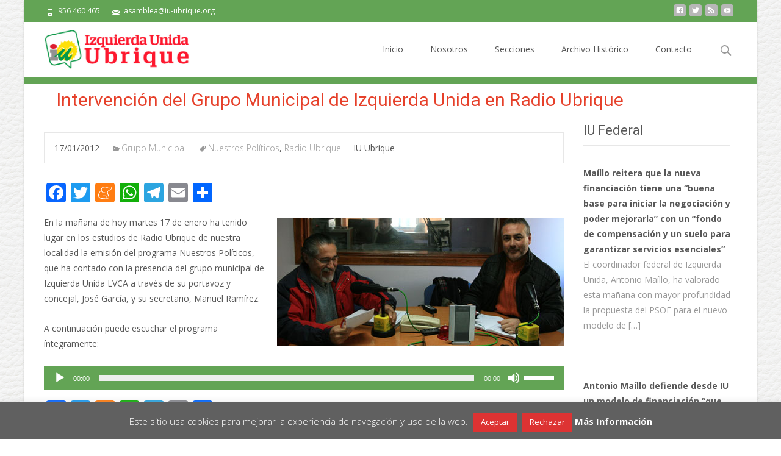

--- FILE ---
content_type: text/html; charset=UTF-8
request_url: https://www.iu-ubrique.org/2012/01/17/intervencion-del-grupo-municipal-de-iu-en-radio-ubrique.html
body_size: 15281
content:

<!DOCTYPE html>
<html lang="es" id="html">
<head>
	<meta charset="UTF-8">
	<meta name="viewport" content="width=device-width">
	 
	<link rel="profile" href="http://gmpg.org/xfn/11">
	<link rel="pingback" href="https://www.iu-ubrique.org/xmlrpc.php">
	<meta name='robots' content='index, follow, max-image-preview:large, max-snippet:-1, max-video-preview:-1' />
	<style>img:is([sizes="auto" i], [sizes^="auto," i]) { contain-intrinsic-size: 3000px 1500px }</style>
	
	<!-- This site is optimized with the Yoast SEO plugin v26.8 - https://yoast.com/product/yoast-seo-wordpress/ -->
	<title>Intervención del Grupo Municipal de Izquierda Unida en Radio Ubrique - Izquierda Unida Ubrique</title>
	<link rel="canonical" href="https://www.iu-ubrique.org/2012/01/17/intervencion-del-grupo-municipal-de-iu-en-radio-ubrique.html" />
	<meta property="og:locale" content="es_ES" />
	<meta property="og:type" content="article" />
	<meta property="og:title" content="Intervención del Grupo Municipal de Izquierda Unida en Radio Ubrique - Izquierda Unida Ubrique" />
	<meta property="og:description" content="En la mañana de hoy martes 17 de enero ha tenido lugar en los estudios de Radio Ubrique de nuestra localidad la emisión del programa Nuestros Políticos, que ha contado con laLeer todo..." />
	<meta property="og:url" content="https://www.iu-ubrique.org/2012/01/17/intervencion-del-grupo-municipal-de-iu-en-radio-ubrique.html" />
	<meta property="og:site_name" content="Izquierda Unida Ubrique" />
	<meta property="article:publisher" content="http://www.facebook.com/iuubrique" />
	<meta property="article:published_time" content="2012-01-17T17:12:07+00:00" />
	<meta property="article:modified_time" content="2012-05-30T06:32:57+00:00" />
	<meta property="og:image" content="https://www.iu-ubrique.org/wp-content/uploads/2012/01/nuestros-politicos-170112.jpg" />
	<meta property="og:image:width" content="470" />
	<meta property="og:image:height" content="210" />
	<meta property="og:image:type" content="image/jpeg" />
	<meta name="author" content="IU Ubrique" />
	<meta name="twitter:card" content="summary_large_image" />
	<meta name="twitter:creator" content="@iuubrique" />
	<meta name="twitter:site" content="@iuubrique" />
	<meta name="twitter:label1" content="Escrito por" />
	<meta name="twitter:data1" content="IU Ubrique" />
	<script type="application/ld+json" class="yoast-schema-graph">{"@context":"https://schema.org","@graph":[{"@type":"Article","@id":"https://www.iu-ubrique.org/2012/01/17/intervencion-del-grupo-municipal-de-iu-en-radio-ubrique.html#article","isPartOf":{"@id":"https://www.iu-ubrique.org/2012/01/17/intervencion-del-grupo-municipal-de-iu-en-radio-ubrique.html"},"author":{"name":"IU Ubrique","@id":"https://www.iu-ubrique.org/#/schema/person/88dba78411a022fc18d21465769217ce"},"headline":"Intervención del Grupo Municipal de Izquierda Unida en Radio Ubrique","datePublished":"2012-01-17T17:12:07+00:00","dateModified":"2012-05-30T06:32:57+00:00","mainEntityOfPage":{"@id":"https://www.iu-ubrique.org/2012/01/17/intervencion-del-grupo-municipal-de-iu-en-radio-ubrique.html"},"wordCount":88,"publisher":{"@id":"https://www.iu-ubrique.org/#organization"},"image":{"@id":"https://www.iu-ubrique.org/2012/01/17/intervencion-del-grupo-municipal-de-iu-en-radio-ubrique.html#primaryimage"},"thumbnailUrl":"https://www.iu-ubrique.org/wp-content/uploads/2012/01/nuestros-politicos-170112.jpg","keywords":["Nuestros Políticos","Radio Ubrique"],"articleSection":["Grupo Municipal"],"inLanguage":"es"},{"@type":"WebPage","@id":"https://www.iu-ubrique.org/2012/01/17/intervencion-del-grupo-municipal-de-iu-en-radio-ubrique.html","url":"https://www.iu-ubrique.org/2012/01/17/intervencion-del-grupo-municipal-de-iu-en-radio-ubrique.html","name":"Intervención del Grupo Municipal de Izquierda Unida en Radio Ubrique - Izquierda Unida Ubrique","isPartOf":{"@id":"https://www.iu-ubrique.org/#website"},"primaryImageOfPage":{"@id":"https://www.iu-ubrique.org/2012/01/17/intervencion-del-grupo-municipal-de-iu-en-radio-ubrique.html#primaryimage"},"image":{"@id":"https://www.iu-ubrique.org/2012/01/17/intervencion-del-grupo-municipal-de-iu-en-radio-ubrique.html#primaryimage"},"thumbnailUrl":"https://www.iu-ubrique.org/wp-content/uploads/2012/01/nuestros-politicos-170112.jpg","datePublished":"2012-01-17T17:12:07+00:00","dateModified":"2012-05-30T06:32:57+00:00","breadcrumb":{"@id":"https://www.iu-ubrique.org/2012/01/17/intervencion-del-grupo-municipal-de-iu-en-radio-ubrique.html#breadcrumb"},"inLanguage":"es","potentialAction":[{"@type":"ReadAction","target":["https://www.iu-ubrique.org/2012/01/17/intervencion-del-grupo-municipal-de-iu-en-radio-ubrique.html"]}]},{"@type":"ImageObject","inLanguage":"es","@id":"https://www.iu-ubrique.org/2012/01/17/intervencion-del-grupo-municipal-de-iu-en-radio-ubrique.html#primaryimage","url":"https://www.iu-ubrique.org/wp-content/uploads/2012/01/nuestros-politicos-170112.jpg","contentUrl":"https://www.iu-ubrique.org/wp-content/uploads/2012/01/nuestros-politicos-170112.jpg","width":"470","height":"210"},{"@type":"BreadcrumbList","@id":"https://www.iu-ubrique.org/2012/01/17/intervencion-del-grupo-municipal-de-iu-en-radio-ubrique.html#breadcrumb","itemListElement":[{"@type":"ListItem","position":1,"name":"Portada","item":"https://www.iu-ubrique.org/"},{"@type":"ListItem","position":2,"name":"Intervención del Grupo Municipal de Izquierda Unida en Radio Ubrique"}]},{"@type":"WebSite","@id":"https://www.iu-ubrique.org/#website","url":"https://www.iu-ubrique.org/","name":"Izquierda Unida Ubrique","description":"IU Los Verdes Convocatoria por Andalucía de Ubrique","publisher":{"@id":"https://www.iu-ubrique.org/#organization"},"potentialAction":[{"@type":"SearchAction","target":{"@type":"EntryPoint","urlTemplate":"https://www.iu-ubrique.org/?s={search_term_string}"},"query-input":{"@type":"PropertyValueSpecification","valueRequired":true,"valueName":"search_term_string"}}],"inLanguage":"es"},{"@type":"Organization","@id":"https://www.iu-ubrique.org/#organization","name":"Izquierda Unida Ubrique","url":"https://www.iu-ubrique.org/","logo":{"@type":"ImageObject","inLanguage":"es","@id":"https://www.iu-ubrique.org/#/schema/logo/image/","url":"https://www.iu-ubrique.org/wp-content/uploads/2016/10/cropped-logo.png","contentUrl":"https://www.iu-ubrique.org/wp-content/uploads/2016/10/cropped-logo.png","width":512,"height":512,"caption":"Izquierda Unida Ubrique"},"image":{"@id":"https://www.iu-ubrique.org/#/schema/logo/image/"},"sameAs":["http://www.facebook.com/iuubrique","https://x.com/iuubrique","http://www.youtube.com/iuubrique"]},{"@type":"Person","@id":"https://www.iu-ubrique.org/#/schema/person/88dba78411a022fc18d21465769217ce","name":"IU Ubrique","image":{"@type":"ImageObject","inLanguage":"es","@id":"https://www.iu-ubrique.org/#/schema/person/image/","url":"https://secure.gravatar.com/avatar/5329648af47e7b02c5b8c4690b03ed388cd0989e665f0fba2d85c2aa2a326855?s=96&r=g","contentUrl":"https://secure.gravatar.com/avatar/5329648af47e7b02c5b8c4690b03ed388cd0989e665f0fba2d85c2aa2a326855?s=96&r=g","caption":"IU Ubrique"},"sameAs":["https://www.iu-ubrique.org"]}]}</script>
	<!-- / Yoast SEO plugin. -->


<link rel='dns-prefetch' href='//static.addtoany.com' />
<link rel='dns-prefetch' href='//netdna.bootstrapcdn.com' />
<link rel='dns-prefetch' href='//fonts.googleapis.com' />
<link rel="alternate" type="application/rss+xml" title="Izquierda Unida Ubrique &raquo; Feed" href="https://www.iu-ubrique.org/feed" />
<link rel="alternate" type="application/rss+xml" title="Izquierda Unida Ubrique &raquo; Feed de los comentarios" href="https://www.iu-ubrique.org/comments/feed" />
<script type="text/javascript">
/* <![CDATA[ */
window._wpemojiSettings = {"baseUrl":"https:\/\/s.w.org\/images\/core\/emoji\/16.0.1\/72x72\/","ext":".png","svgUrl":"https:\/\/s.w.org\/images\/core\/emoji\/16.0.1\/svg\/","svgExt":".svg","source":{"concatemoji":"https:\/\/www.iu-ubrique.org\/wp-includes\/js\/wp-emoji-release.min.js?ver=6.8.3"}};
/*! This file is auto-generated */
!function(s,n){var o,i,e;function c(e){try{var t={supportTests:e,timestamp:(new Date).valueOf()};sessionStorage.setItem(o,JSON.stringify(t))}catch(e){}}function p(e,t,n){e.clearRect(0,0,e.canvas.width,e.canvas.height),e.fillText(t,0,0);var t=new Uint32Array(e.getImageData(0,0,e.canvas.width,e.canvas.height).data),a=(e.clearRect(0,0,e.canvas.width,e.canvas.height),e.fillText(n,0,0),new Uint32Array(e.getImageData(0,0,e.canvas.width,e.canvas.height).data));return t.every(function(e,t){return e===a[t]})}function u(e,t){e.clearRect(0,0,e.canvas.width,e.canvas.height),e.fillText(t,0,0);for(var n=e.getImageData(16,16,1,1),a=0;a<n.data.length;a++)if(0!==n.data[a])return!1;return!0}function f(e,t,n,a){switch(t){case"flag":return n(e,"\ud83c\udff3\ufe0f\u200d\u26a7\ufe0f","\ud83c\udff3\ufe0f\u200b\u26a7\ufe0f")?!1:!n(e,"\ud83c\udde8\ud83c\uddf6","\ud83c\udde8\u200b\ud83c\uddf6")&&!n(e,"\ud83c\udff4\udb40\udc67\udb40\udc62\udb40\udc65\udb40\udc6e\udb40\udc67\udb40\udc7f","\ud83c\udff4\u200b\udb40\udc67\u200b\udb40\udc62\u200b\udb40\udc65\u200b\udb40\udc6e\u200b\udb40\udc67\u200b\udb40\udc7f");case"emoji":return!a(e,"\ud83e\udedf")}return!1}function g(e,t,n,a){var r="undefined"!=typeof WorkerGlobalScope&&self instanceof WorkerGlobalScope?new OffscreenCanvas(300,150):s.createElement("canvas"),o=r.getContext("2d",{willReadFrequently:!0}),i=(o.textBaseline="top",o.font="600 32px Arial",{});return e.forEach(function(e){i[e]=t(o,e,n,a)}),i}function t(e){var t=s.createElement("script");t.src=e,t.defer=!0,s.head.appendChild(t)}"undefined"!=typeof Promise&&(o="wpEmojiSettingsSupports",i=["flag","emoji"],n.supports={everything:!0,everythingExceptFlag:!0},e=new Promise(function(e){s.addEventListener("DOMContentLoaded",e,{once:!0})}),new Promise(function(t){var n=function(){try{var e=JSON.parse(sessionStorage.getItem(o));if("object"==typeof e&&"number"==typeof e.timestamp&&(new Date).valueOf()<e.timestamp+604800&&"object"==typeof e.supportTests)return e.supportTests}catch(e){}return null}();if(!n){if("undefined"!=typeof Worker&&"undefined"!=typeof OffscreenCanvas&&"undefined"!=typeof URL&&URL.createObjectURL&&"undefined"!=typeof Blob)try{var e="postMessage("+g.toString()+"("+[JSON.stringify(i),f.toString(),p.toString(),u.toString()].join(",")+"));",a=new Blob([e],{type:"text/javascript"}),r=new Worker(URL.createObjectURL(a),{name:"wpTestEmojiSupports"});return void(r.onmessage=function(e){c(n=e.data),r.terminate(),t(n)})}catch(e){}c(n=g(i,f,p,u))}t(n)}).then(function(e){for(var t in e)n.supports[t]=e[t],n.supports.everything=n.supports.everything&&n.supports[t],"flag"!==t&&(n.supports.everythingExceptFlag=n.supports.everythingExceptFlag&&n.supports[t]);n.supports.everythingExceptFlag=n.supports.everythingExceptFlag&&!n.supports.flag,n.DOMReady=!1,n.readyCallback=function(){n.DOMReady=!0}}).then(function(){return e}).then(function(){var e;n.supports.everything||(n.readyCallback(),(e=n.source||{}).concatemoji?t(e.concatemoji):e.wpemoji&&e.twemoji&&(t(e.twemoji),t(e.wpemoji)))}))}((window,document),window._wpemojiSettings);
/* ]]> */
</script>
<style id='wp-emoji-styles-inline-css' type='text/css'>

	img.wp-smiley, img.emoji {
		display: inline !important;
		border: none !important;
		box-shadow: none !important;
		height: 1em !important;
		width: 1em !important;
		margin: 0 0.07em !important;
		vertical-align: -0.1em !important;
		background: none !important;
		padding: 0 !important;
	}
</style>
<link rel='stylesheet' id='wp-block-library-css' href='https://www.iu-ubrique.org/wp-includes/css/dist/block-library/style.min.css?ver=6.8.3' type='text/css' media='all' />
<style id='classic-theme-styles-inline-css' type='text/css'>
/*! This file is auto-generated */
.wp-block-button__link{color:#fff;background-color:#32373c;border-radius:9999px;box-shadow:none;text-decoration:none;padding:calc(.667em + 2px) calc(1.333em + 2px);font-size:1.125em}.wp-block-file__button{background:#32373c;color:#fff;text-decoration:none}
</style>
<style id='feedzy-rss-feeds-loop-style-inline-css' type='text/css'>
.wp-block-feedzy-rss-feeds-loop{display:grid;gap:24px;grid-template-columns:repeat(1,1fr)}@media(min-width:782px){.wp-block-feedzy-rss-feeds-loop.feedzy-loop-columns-2,.wp-block-feedzy-rss-feeds-loop.feedzy-loop-columns-3,.wp-block-feedzy-rss-feeds-loop.feedzy-loop-columns-4,.wp-block-feedzy-rss-feeds-loop.feedzy-loop-columns-5{grid-template-columns:repeat(2,1fr)}}@media(min-width:960px){.wp-block-feedzy-rss-feeds-loop.feedzy-loop-columns-2{grid-template-columns:repeat(2,1fr)}.wp-block-feedzy-rss-feeds-loop.feedzy-loop-columns-3{grid-template-columns:repeat(3,1fr)}.wp-block-feedzy-rss-feeds-loop.feedzy-loop-columns-4{grid-template-columns:repeat(4,1fr)}.wp-block-feedzy-rss-feeds-loop.feedzy-loop-columns-5{grid-template-columns:repeat(5,1fr)}}.wp-block-feedzy-rss-feeds-loop .wp-block-image.is-style-rounded img{border-radius:9999px}

</style>
<link rel='stylesheet' id='cookie-law-info-css' href='https://www.iu-ubrique.org/wp-content/plugins/cookie-law-info/legacy/public/css/cookie-law-info-public.css?ver=3.3.2' type='text/css' media='all' />
<link rel='stylesheet' id='cookie-law-info-gdpr-css' href='https://www.iu-ubrique.org/wp-content/plugins/cookie-law-info/legacy/public/css/cookie-law-info-gdpr.css?ver=3.3.2' type='text/css' media='all' />
<link rel='stylesheet' id='responsive-lightbox-nivo_lightbox-css-css' href='https://www.iu-ubrique.org/wp-content/plugins/responsive-lightbox-lite/assets/nivo-lightbox/nivo-lightbox.css?ver=6.8.3' type='text/css' media='all' />
<link rel='stylesheet' id='responsive-lightbox-nivo_lightbox-css-d-css' href='https://www.iu-ubrique.org/wp-content/plugins/responsive-lightbox-lite/assets/nivo-lightbox/themes/default/default.css?ver=6.8.3' type='text/css' media='all' />
<link rel='stylesheet' id='font-awesome-css' href='//netdna.bootstrapcdn.com/font-awesome/4.1.0/css/font-awesome.min.css?ver=4.1.0' type='text/css' media='all' />
<link rel='stylesheet' id='owl-carousel-css' href='https://www.iu-ubrique.org/wp-content/plugins/templatesnext-toolkit/css/owl.carousel.css?ver=2.2.1' type='text/css' media='all' />
<link rel='stylesheet' id='owl-carousel-transitions-css' href='https://www.iu-ubrique.org/wp-content/plugins/templatesnext-toolkit/css/owl.transitions.css?ver=1.3.2' type='text/css' media='all' />
<link rel='stylesheet' id='colorbox-css' href='https://www.iu-ubrique.org/wp-content/plugins/templatesnext-toolkit/css/colorbox.css?ver=1.5.14' type='text/css' media='all' />
<link rel='stylesheet' id='animate-css' href='https://www.iu-ubrique.org/wp-content/plugins/templatesnext-toolkit/css/animate.css?ver=3.5.1' type='text/css' media='all' />
<link rel='stylesheet' id='tx-style-css' href='https://www.iu-ubrique.org/wp-content/plugins/templatesnext-toolkit/css/tx-style.css?ver=1.01' type='text/css' media='all' />
<link crossorigin="anonymous" rel='stylesheet' id='iexcel-fonts-css' href='//fonts.googleapis.com/css?family=Open+Sans%3A300%2C400%2C700%2C300italic%2C400italic%2C700italic%7CRoboto%3A300%2C400%2C700&#038;subset=latin%2Clatin-ext' type='text/css' media='all' />
<link rel='stylesheet' id='genericons-css' href='https://www.iu-ubrique.org/wp-content/themes/i-excel/fonts/genericons.css?ver=2.09' type='text/css' media='all' />
<link rel='stylesheet' id='iexcel-sidr-css' href='https://www.iu-ubrique.org/wp-content/themes/i-excel/css/jquery.sidr.dark.css?ver=2014-01-12' type='text/css' media='all' />
<link rel='stylesheet' id='owl-carousel-theme-css' href='https://www.iu-ubrique.org/wp-content/themes/i-excel/css/owl.theme.css?ver=2014-01-12' type='text/css' media='all' />
<link rel='stylesheet' id='iexcel-style-css' href='https://www.iu-ubrique.org/wp-content/themes/i-excel/style.css?ver=2013-07-18' type='text/css' media='all' />
<link rel='stylesheet' id='i-excel-blog-layout-css' href='https://www.iu-ubrique.org/wp-content/themes/i-excel/css/twocol-blog.css?ver=2014-03-11' type='text/css' media='all' />
<!--[if lt IE 9]>
<link rel='stylesheet' id='iexcel-ie-css' href='https://www.iu-ubrique.org/wp-content/themes/i-excel/css/ie.css?ver=2013-07-18' type='text/css' media='all' />
<![endif]-->
<link rel='stylesheet' id='i-excel-extra-stylesheet-css' href='https://www.iu-ubrique.org/wp-content/themes/i-excel/css/extra-style.css?ver=2014-03-11' type='text/css' media='all' />
<style id='i-excel-extra-stylesheet-inline-css' type='text/css'>
/* Cambiar color de fondo del reproductor */
.entry-content .mejs-container .mejs-controls {
    background: #63a455;
}
/* Cambiamos el color de la barra de duración */
.mejs-controls .mejs-time-rail .mejs-time-total {
    background: #eee !important;
}
 
/* Cambiamos el color de la barra de carga */
.mejs-controls .mejs-time-rail .mejs-time-loaded {
    background: #ccc  !important;
}
 
/* Cambiamos el color de la barra de posición */
.mejs-controls .mejs-time-rail .mejs-time-current {
    background: #bd2334 !important;
}

</style>
<link rel='stylesheet' id='arve-css' href='https://www.iu-ubrique.org/wp-content/plugins/advanced-responsive-video-embedder/build/main.css?ver=10.8.2' type='text/css' media='all' />
<link rel='stylesheet' id='addtoany-css' href='https://www.iu-ubrique.org/wp-content/plugins/add-to-any/addtoany.min.css?ver=1.16' type='text/css' media='all' />
<link rel='stylesheet' id='kirki-styles-css' href='https://www.iu-ubrique.org/wp-content/themes/i-excel/inc/kirki/assets/css/kirki-styles.css' type='text/css' media='all' />
<link rel='stylesheet' id='mediaelement-css' href='https://www.iu-ubrique.org/wp-includes/js/mediaelement/mediaelementplayer-legacy.min.css?ver=4.2.17' type='text/css' media='all' />
<link rel='stylesheet' id='wp-mediaelement-css' href='https://www.iu-ubrique.org/wp-includes/js/mediaelement/wp-mediaelement.min.css?ver=6.8.3' type='text/css' media='all' />
<script type="text/javascript" id="addtoany-core-js-before">
/* <![CDATA[ */
window.a2a_config=window.a2a_config||{};a2a_config.callbacks=[];a2a_config.overlays=[];a2a_config.templates={};a2a_localize = {
	Share: "Compartir",
	Save: "Guardar",
	Subscribe: "Suscribir",
	Email: "Correo electrónico",
	Bookmark: "Marcador",
	ShowAll: "Mostrar todo",
	ShowLess: "Mostrar menos",
	FindServices: "Encontrar servicio(s)",
	FindAnyServiceToAddTo: "Encuentra al instante cualquier servicio para añadir a",
	PoweredBy: "Funciona con",
	ShareViaEmail: "Compartir por correo electrónico",
	SubscribeViaEmail: "Suscribirse a través de correo electrónico",
	BookmarkInYourBrowser: "Añadir a marcadores de tu navegador",
	BookmarkInstructions: "Presiona «Ctrl+D» o «\u2318+D» para añadir esta página a marcadores",
	AddToYourFavorites: "Añadir a tus favoritos",
	SendFromWebOrProgram: "Enviar desde cualquier dirección o programa de correo electrónico ",
	EmailProgram: "Programa de correo electrónico",
	More: "Más&#8230;",
	ThanksForSharing: "¡Gracias por compartir!",
	ThanksForFollowing: "¡Gracias por seguirnos!"
};
/* ]]> */
</script>
<script type="text/javascript" defer src="https://static.addtoany.com/menu/page.js" id="addtoany-core-js"></script>
<script type="text/javascript" src="https://www.iu-ubrique.org/wp-includes/js/jquery/jquery.min.js?ver=3.7.1" id="jquery-core-js"></script>
<script type="text/javascript" src="https://www.iu-ubrique.org/wp-includes/js/jquery/jquery-migrate.min.js?ver=3.4.1" id="jquery-migrate-js"></script>
<script type="text/javascript" defer src="https://www.iu-ubrique.org/wp-content/plugins/add-to-any/addtoany.min.js?ver=1.1" id="addtoany-jquery-js"></script>
<script type="text/javascript" id="cookie-law-info-js-extra">
/* <![CDATA[ */
var Cli_Data = {"nn_cookie_ids":[],"cookielist":[],"non_necessary_cookies":[],"ccpaEnabled":"","ccpaRegionBased":"","ccpaBarEnabled":"","strictlyEnabled":["necessary","obligatoire"],"ccpaType":"gdpr","js_blocking":"","custom_integration":"","triggerDomRefresh":"","secure_cookies":""};
var cli_cookiebar_settings = {"animate_speed_hide":"500","animate_speed_show":"500","background":"#606060","border":"#444","border_on":"","button_1_button_colour":"#dd3333","button_1_button_hover":"#b12929","button_1_link_colour":"#ffffff","button_1_as_button":"1","button_1_new_win":"","button_2_button_colour":"#dd3333","button_2_button_hover":"#b12929","button_2_link_colour":"#ffffff","button_2_as_button":"","button_2_hidebar":"1","button_3_button_colour":"#dd3333","button_3_button_hover":"#b12929","button_3_link_colour":"#fff","button_3_as_button":"1","button_3_new_win":"","button_4_button_colour":"#000","button_4_button_hover":"#000000","button_4_link_colour":"#fff","button_4_as_button":"1","button_7_button_colour":"#61a229","button_7_button_hover":"#4e8221","button_7_link_colour":"#fff","button_7_as_button":"1","button_7_new_win":"","font_family":"inherit","header_fix":"","notify_animate_hide":"1","notify_animate_show":"","notify_div_id":"#cookie-law-info-bar","notify_position_horizontal":"right","notify_position_vertical":"bottom","scroll_close":"","scroll_close_reload":"","accept_close_reload":"","reject_close_reload":"","showagain_tab":"","showagain_background":"#fff","showagain_border":"#000","showagain_div_id":"#cookie-law-info-again","showagain_x_position":"50px","text":"#ffffff","show_once_yn":"","show_once":"10000","logging_on":"","as_popup":"","popup_overlay":"1","bar_heading_text":"","cookie_bar_as":"banner","popup_showagain_position":"bottom-right","widget_position":"left"};
var log_object = {"ajax_url":"https:\/\/www.iu-ubrique.org\/wp-admin\/admin-ajax.php"};
/* ]]> */
</script>
<script type="text/javascript" src="https://www.iu-ubrique.org/wp-content/plugins/cookie-law-info/legacy/public/js/cookie-law-info-public.js?ver=3.3.2" id="cookie-law-info-js"></script>
<script type="text/javascript" src="https://www.iu-ubrique.org/wp-content/plugins/responsive-lightbox-lite/assets/nivo-lightbox/nivo-lightbox.min.js?ver=6.8.3" id="responsive-lightbox-nivo_lightbox-js"></script>
<script type="text/javascript" id="responsive-lightbox-lite-script-js-extra">
/* <![CDATA[ */
var rllArgs = {"script":"nivo_lightbox","selector":"lightbox","custom_events":""};
/* ]]> */
</script>
<script type="text/javascript" src="https://www.iu-ubrique.org/wp-content/plugins/responsive-lightbox-lite/assets/inc/script.js?ver=6.8.3" id="responsive-lightbox-lite-script-js"></script>
<link rel="https://api.w.org/" href="https://www.iu-ubrique.org/wp-json/" /><link rel="alternate" title="JSON" type="application/json" href="https://www.iu-ubrique.org/wp-json/wp/v2/posts/693" /><link rel="EditURI" type="application/rsd+xml" title="RSD" href="https://www.iu-ubrique.org/xmlrpc.php?rsd" />
<meta name="generator" content="WordPress 6.8.3" />
<link rel='shortlink' href='https://www.iu-ubrique.org/?p=693' />
<link rel="alternate" title="oEmbed (JSON)" type="application/json+oembed" href="https://www.iu-ubrique.org/wp-json/oembed/1.0/embed?url=https%3A%2F%2Fwww.iu-ubrique.org%2F2012%2F01%2F17%2Fintervencion-del-grupo-municipal-de-iu-en-radio-ubrique.html" />
<link rel="alternate" title="oEmbed (XML)" type="text/xml+oembed" href="https://www.iu-ubrique.org/wp-json/oembed/1.0/embed?url=https%3A%2F%2Fwww.iu-ubrique.org%2F2012%2F01%2F17%2Fintervencion-del-grupo-municipal-de-iu-en-radio-ubrique.html&#038;format=xml" />
<style type="text/css">
.feedzy-rss-link-icon:after {
	content: url("https://www.iu-ubrique.org/wp-content/plugins/feedzy-rss-feeds/img/external-link.png");
	margin-left: 3px;
}
</style>
		<style type="text/css">
a,a:visited,.blog-columns .comments-link a:hover,.utilitybar.colored-bg .socialicons ul.social li a:hover .socico {color: #63a455;}input:focus,textarea:focus {border: 1px solid #63a455;}button,input[type="submit"],input[type="button"],input[type="reset"],.nav-container .current_page_item > a > span,.nav-container .current_page_ancestor > a > span,.nav-container .current-menu-item > a span,.nav-container .current-menu-ancestor > a > span,.nav-container li a:hover span {background-color: #63a455;}.nav-container li:hover > a,.nav-container li a:hover {color: #63a455;}.nav-container .sub-menu,.nav-container .children {border-top: 2px solid #63a455;}.ibanner,.da-dots span.da-dots-current,.tx-cta a.cta-button,.utilitybar.colored-bg {background-color: #63a455;}#ft-post .entry-thumbnail:hover > .comments-link,.tx-folio-img .folio-links .folio-linkico,.tx-folio-img .folio-links .folio-zoomico {background-color: #63a455;}.entry-header h1.entry-title a:hover,.entry-header > .entry-meta a:hover {color: #63a455;}.featured-area div.entry-summary > p > a.moretag:hover {background-color: #63a455;}.site-content div.entry-thumbnail .stickyonimg,.site-content div.entry-thumbnail .dateonimg,.site-content div.entry-nothumb .stickyonimg,.site-content div.entry-nothumb .dateonimg {background-color: #63a455;}.entry-meta a,.entry-content a,.comment-content a,.entry-content a:visited {color: #63a455;}.format-status .entry-content .page-links a,.format-gallery .entry-content .page-links a,.format-chat .entry-content .page-links a,.format-quote .entry-content .page-links a,.page-links a {background: #63a455;border: 1px solid #63a455;color: #ffffff;}.format-gallery .entry-content .page-links a:hover,.format-audio .entry-content .page-links a:hover,.format-status .entry-content .page-links a:hover,.format-video .entry-content .page-links a:hover,.format-chat .entry-content .page-links a:hover,.format-quote .entry-content .page-links a:hover,.page-links a:hover {color: #63a455;}.iheader.front {background-color: #63a455;}.navigation a,.tx-post-row .tx-folio-title a:hover,.tx-blog .tx-blog-item h3.tx-post-title a:hover {color: #63a455;}.paging-navigation div.navigation > ul > li a:hover,.paging-navigation div.navigation > ul > li.active > a {color: #63a455; border-color: #63a455;}.comment-author .fn,.comment-author .url,.comment-reply-link,.comment-reply-login,.comment-body .reply a,.widget a:hover {color: #63a455;}.widget_calendar a:hover {	background-color: #63a455;	color: #ffffff;	}.widget_calendar td#next a:hover,.widget_calendar td#prev a:hover {	background-color: #63a455;color: #ffffff;}.site-footer div.widget-area .widget a:hover {color: #63a455;}.site-main div.widget-area .widget_calendar a:hover,.site-footer div.widget-area .widget_calendar a:hover {	background-color: #63a455;color: #ffffff;}.widget a:visited { color: #373737;}.widget a:hover,.entry-header h1.entry-title a:hover,.error404 .page-title:before,.tx-service-icon span i,.tx-post-comm:after {color: #63a455;}.da-dots > span > span {background-color: #63a455;}.iheader,.format-status,.tx-service:hover .tx-service-icon span {background-color: #63a455;}.tx-cta {border-left: 6px solid #63a455;}.paging-navigation #posts-nav > span:hover, .paging-navigation #posts-nav > a:hover, .paging-navigation #posts-nav > span.current, .paging-navigation #posts-nav > a.current, .paging-navigation div.navigation > ul > li a:hover, .paging-navigation div.navigation > ul > li > span.current, .paging-navigation div.navigation > ul > li.active > a {border: 1px solid #63a455;color: #63a455;}.entry-title a { color: #141412;}.tx-service-icon span { border: 2px solid #63a455;}.utilitybar.colored-bg { border-bottom-color: #63a455;}.site-footer .widget-area .widget input[type="submit"],.site .tx-slider .tx-slide-button a,.ibanner .da-slider .owl-item.active .da-link  { background-color: #63a455; color: #FFF; }.site-footer .widget-area .widget input[type="submit"]:hover,.site .tx-slider .tx-slide-button a:hover  { background-color: #373737; color: #FFF; }</style>
<style type="text/css" id="custom-background-css">
body.custom-background { background-image: url("https://www.iu-ubrique.org/wp-content/uploads/2015/05/piel.png"); background-position: left top; background-size: auto; background-repeat: repeat; background-attachment: scroll; }
</style>
	<link rel="amphtml" href="https://www.iu-ubrique.org/2012/01/17/intervencion-del-grupo-municipal-de-iu-en-radio-ubrique.html/amp"><link rel="icon" href="https://www.iu-ubrique.org/wp-content/uploads/2016/10/cropped-logo-1-32x32.png" sizes="32x32" />
<link rel="icon" href="https://www.iu-ubrique.org/wp-content/uploads/2016/10/cropped-logo-1-192x192.png" sizes="192x192" />
<link rel="apple-touch-icon" href="https://www.iu-ubrique.org/wp-content/uploads/2016/10/cropped-logo-1-180x180.png" />
<meta name="msapplication-TileImage" content="https://www.iu-ubrique.org/wp-content/uploads/2016/10/cropped-logo-1-270x270.png" />
	<meta name="theme-color" content="#dc1e31">   
	<meta name="google-site-verification" content="VbEZoiuemevpYlF-Nc9djDEUgJCdb2TvZ7Hy22dyBno" />    
	<link rel="apple-touch-icon" href="https://www.iu-ubrique.org/wp-content/uploads/2014/05/apple-touch-icon.png"/>
	<link rel="shortcut icon" href="https://www.iu-ubrique.org/wp-content/uploads/favicon.png" />
	<meta name="google-site-verification" content="6scG9fd5lohl4rqucic39AT7jsY7Nj3phj3lzfX5uwI" />
	<script type="text/javascript">
	var _gaq = _gaq || [];
	_gaq.push(['_setAccount', 'UA-432195-11']);
	_gaq.push(['_trackPageview']);
	(function() {
    var ga = document.createElement('script'); ga.type = 'text/javascript'; ga.async = true;
    ga.src = ('https:' == document.location.protocol ? 'https://ssl' : 'http://www') + '.google-analytics.com/ga.js';
    var s = document.getElementsByTagName('script')[0]; s.parentNode.insertBefore(ga, s);
	})();
	</script>	
</head>
<body class="wp-singular post-template-default single single-post postid-693 single-format-standard custom-background wp-theme-i-excel nx-boxed twocol-blog sidebar" style="  ">
	<div id="page" class="hfeed site">
    	
            	<div id="utilitybar" class="utilitybar colored-bg">
        	<div class="ubarinnerwrap">
                <div class="socialicons">
                    <ul class="social"><li><a href="https://www.facebook.com/iuubrique" title="facebook" target="_blank"><i class="genericon socico genericon-facebook"></i></a></li><li><a href="https://www.twitter.com/iuubrique" title="twitter" target="_blank"><i class="genericon socico genericon-twitter"></i></a></li><li><a href="https://www.iu-ubrique.org/feed" title="feed" target="_blank"><i class="genericon socico genericon-feed"></i></a></li><li><a href="https://www.youtube.com/iuubrique" title="youtube" target="_blank"><i class="genericon socico genericon-youtube"></i></a></li></ul>                </div>
                                <div class="topphone">
                    <i class="topbarico genericon genericon-phone"></i>
                      956 460 465                </div>
                                
                                <div class="topphone">
                    <i class="topbarico genericon genericon-mail"></i>
                      asamblea@iu-ubrique.org                </div>
                                
            </div> 
        </div>
                
        <div class="headerwrap">
            <header id="masthead" class="site-header" role="banner">
         		<div class="headerinnerwrap">
					                        <a class="home-link" href="https://www.iu-ubrique.org/" title="Izquierda Unida Ubrique" rel="home">
                            <span><img src="https://www.iu-ubrique.org/wp-content/uploads/2015/05/logoiuubrique2.jpg" alt="Izquierda Unida Ubrique" /></span>
                        </a>
                    	
        
                    <div id="navbar" class="navbar">
                        <nav id="site-navigation" class="navigation main-navigation" role="navigation">
                            <h3 class="menu-toggle">Menú</h3>
                            <a class="screen-reader-text skip-link" href="#content" title="Saltar al contenido">Saltar al contenido</a>
                            <div class="nav-container"><ul id="menu-cabecera" class="nav-menu"><li id="menu-item-3372" class="menu-item menu-item-type-custom menu-item-object-custom menu-item-home menu-item-3372"><a href="https://www.iu-ubrique.org">Inicio</a></li>
<li id="menu-item-3740" class="menu-item menu-item-type-post_type menu-item-object-page menu-item-3740"><a href="https://www.iu-ubrique.org/nosotros">Nosotros</a></li>
<li id="menu-item-3384" class="menu-item menu-item-type-custom menu-item-object-custom menu-item-has-children menu-item-3384"><a href="#">Secciones</a>
<ul class="sub-menu">
	<li id="menu-item-4761" class="menu-item menu-item-type-taxonomy menu-item-object-category menu-item-4761"><a href="https://www.iu-ubrique.org/cultura">Cultura</a></li>
	<li id="menu-item-3391" class="menu-item menu-item-type-taxonomy menu-item-object-category menu-item-3391"><a href="https://www.iu-ubrique.org/eventos">Eventos</a></li>
	<li id="menu-item-3392" class="menu-item menu-item-type-taxonomy menu-item-object-category menu-item-3392"><a href="https://www.iu-ubrique.org/comunicados">Comunicados</a></li>
	<li id="menu-item-3390" class="menu-item menu-item-type-taxonomy menu-item-object-category menu-item-3390"><a href="https://www.iu-ubrique.org/destacados">Destacados</a></li>
	<li id="menu-item-3388" class="menu-item menu-item-type-taxonomy menu-item-object-category menu-item-3388"><a href="https://www.iu-ubrique.org/elecciones">Elecciones</a></li>
	<li id="menu-item-3387" class="menu-item menu-item-type-taxonomy menu-item-object-category menu-item-3387"><a href="https://www.iu-ubrique.org/pleno-2">Pleno</a></li>
	<li id="menu-item-3386" class="menu-item menu-item-type-taxonomy menu-item-object-category menu-item-3386"><a href="https://www.iu-ubrique.org/videos">Vídeos</a></li>
	<li id="menu-item-3385" class="menu-item menu-item-type-taxonomy menu-item-object-category current-post-ancestor current-menu-parent current-post-parent menu-item-3385"><a href="https://www.iu-ubrique.org/grupo-municipal">Grupo Municipal</a></li>
	<li id="menu-item-3393" class="menu-item menu-item-type-taxonomy menu-item-object-category menu-item-3393"><a href="https://www.iu-ubrique.org/parlamento">Parlamento</a></li>
</ul>
</li>
<li id="menu-item-4770" class="menu-item menu-item-type-taxonomy menu-item-object-category menu-item-has-children menu-item-4770"><a href="https://www.iu-ubrique.org/archivo-historico">Archivo Histórico</a>
<ul class="sub-menu">
	<li id="menu-item-4776" class="menu-item menu-item-type-taxonomy menu-item-object-category menu-item-4776"><a href="https://www.iu-ubrique.org/archivo-historico/articulos">Artículos</a></li>
	<li id="menu-item-4777" class="menu-item menu-item-type-taxonomy menu-item-object-category menu-item-4777"><a href="https://www.iu-ubrique.org/archivo-historico/base-datos">Base de Datos</a></li>
	<li id="menu-item-4797" class="menu-item menu-item-type-custom menu-item-object-custom menu-item-4797"><a href="https://www.iu-ubrique.org/2024/06/06/archivo-historico-del-pce-iu-de-ubrique-cadiz.html">Cuadro de Clasificación</a></li>
	<li id="menu-item-4779" class="menu-item menu-item-type-taxonomy menu-item-object-category menu-item-4779"><a href="https://www.iu-ubrique.org/archivo-historico/inventario-fondos">Inventario de Fondos</a></li>
</ul>
</li>
<li id="menu-item-3374" class="menu-item menu-item-type-post_type menu-item-object-page menu-item-3374"><a href="https://www.iu-ubrique.org/contacto">Contacto</a></li>
</ul></div>							
                        </nav><!-- #site-navigation -->
                        <div class="topsearch">
                            <form role="search" method="get" class="search-form" action="https://www.iu-ubrique.org/">
				<label>
					<span class="screen-reader-text">Buscar:</span>
					<input type="search" class="search-field" placeholder="Buscar &hellip;" value="" name="s" />
				</label>
				<input type="submit" class="search-submit" value="Buscar" />
			</form>                        </div>
                    </div><!-- #navbar -->
                    <div class="clear"></div>
                </div>
            </header><!-- #masthead -->
        </div>
        
        <!-- #Banner -->
        			
			<div class="iheader" style="">
				<div class="titlebar">
					
					<h1 class="entry-title">Intervención del Grupo Municipal de Izquierda Unida en Radio Ubrique</h1>					               
					
				</div>
			</div>
			
					<div id="main" class="site-main">


	<div id="primary" class="content-area">
		<div id="content" class="site-content" role="main">

						
            <article id="post-693" class="post-693 post type-post status-publish format-standard has-post-thumbnail hentry category-grupo-municipal tag-nuestros-politicos tag-radio-ubrique">


                
                <div class="post-mainpart">    
                    <header class="entry-header">
                        <div class="entry-meta">
                            <span class="date"><time class="entry-date" datetime="2012-01-17T18:12:07+01:00">17/01/2012</time></span><span class="categories-links"><a href="https://www.iu-ubrique.org/grupo-municipal" rel="category tag">Grupo Municipal</a></span><span class="tags-links"><a href="https://www.iu-ubrique.org/tag/nuestros-politicos" rel="tag">Nuestros Políticos</a>, <a href="https://www.iu-ubrique.org/tag/radio-ubrique" rel="tag">Radio Ubrique</a></span><span class="author vcard">IU Ubrique</span>                                                    </div><!-- .entry-meta -->
                    </header><!-- .entry-header -->
                
                    <div class="entry-content">
                        <div class="addtoany_share_save_container addtoany_content addtoany_content_top"><div class="a2a_kit a2a_kit_size_32 addtoany_list" data-a2a-url="https://www.iu-ubrique.org/2012/01/17/intervencion-del-grupo-municipal-de-iu-en-radio-ubrique.html" data-a2a-title="Intervención del Grupo Municipal de Izquierda Unida en Radio Ubrique"><a class="a2a_button_facebook" href="https://www.addtoany.com/add_to/facebook?linkurl=https%3A%2F%2Fwww.iu-ubrique.org%2F2012%2F01%2F17%2Fintervencion-del-grupo-municipal-de-iu-en-radio-ubrique.html&amp;linkname=Intervenci%C3%B3n%20del%20Grupo%20Municipal%20de%20Izquierda%20Unida%20en%20Radio%20Ubrique" title="Facebook" rel="nofollow noopener" target="_blank"></a><a class="a2a_button_twitter" href="https://www.addtoany.com/add_to/twitter?linkurl=https%3A%2F%2Fwww.iu-ubrique.org%2F2012%2F01%2F17%2Fintervencion-del-grupo-municipal-de-iu-en-radio-ubrique.html&amp;linkname=Intervenci%C3%B3n%20del%20Grupo%20Municipal%20de%20Izquierda%20Unida%20en%20Radio%20Ubrique" title="Twitter" rel="nofollow noopener" target="_blank"></a><a class="a2a_button_meneame" href="https://www.addtoany.com/add_to/meneame?linkurl=https%3A%2F%2Fwww.iu-ubrique.org%2F2012%2F01%2F17%2Fintervencion-del-grupo-municipal-de-iu-en-radio-ubrique.html&amp;linkname=Intervenci%C3%B3n%20del%20Grupo%20Municipal%20de%20Izquierda%20Unida%20en%20Radio%20Ubrique" title="Meneame" rel="nofollow noopener" target="_blank"></a><a class="a2a_button_whatsapp" href="https://www.addtoany.com/add_to/whatsapp?linkurl=https%3A%2F%2Fwww.iu-ubrique.org%2F2012%2F01%2F17%2Fintervencion-del-grupo-municipal-de-iu-en-radio-ubrique.html&amp;linkname=Intervenci%C3%B3n%20del%20Grupo%20Municipal%20de%20Izquierda%20Unida%20en%20Radio%20Ubrique" title="WhatsApp" rel="nofollow noopener" target="_blank"></a><a class="a2a_button_telegram" href="https://www.addtoany.com/add_to/telegram?linkurl=https%3A%2F%2Fwww.iu-ubrique.org%2F2012%2F01%2F17%2Fintervencion-del-grupo-municipal-de-iu-en-radio-ubrique.html&amp;linkname=Intervenci%C3%B3n%20del%20Grupo%20Municipal%20de%20Izquierda%20Unida%20en%20Radio%20Ubrique" title="Telegram" rel="nofollow noopener" target="_blank"></a><a class="a2a_button_email" href="https://www.addtoany.com/add_to/email?linkurl=https%3A%2F%2Fwww.iu-ubrique.org%2F2012%2F01%2F17%2Fintervencion-del-grupo-municipal-de-iu-en-radio-ubrique.html&amp;linkname=Intervenci%C3%B3n%20del%20Grupo%20Municipal%20de%20Izquierda%20Unida%20en%20Radio%20Ubrique" title="Email" rel="nofollow noopener" target="_blank"></a><a class="a2a_dd addtoany_share_save addtoany_share" href="https://www.addtoany.com/share"></a></div></div><p><a href="https://www.iu-ubrique.org/wp-content/uploads/2012/01/nuestros-politicos-170112.jpg" rel="lightbox-0"><img fetchpriority="high" decoding="async" class="alignright size-full wp-image-694" title="Pepe García y Manuel Ramírez en Radio Ubrique" src="https://www.iu-ubrique.org/wp-content/uploads/2012/01/nuestros-politicos-170112.jpg" alt="" width="470" height="210" /></a>En la mañana de hoy martes 17 de enero ha tenido lugar en los estudios de Radio Ubrique de nuestra localidad la emisión del programa Nuestros Políticos, que ha contado con la presencia del grupo municipal de Izquierda Unida LVCA a través de su portavoz y concejal, José García, y su secretario, Manuel Ramírez.</p>
<p>A continuación puede escuchar el programa íntegramente:</p>
<audio class="wp-audio-shortcode" id="audio-693-2" preload="none" style="width: 100%;" controls="controls"><source type="audio/mpeg" src="http://archive.org/download/IU_Varios/2012%2Fnuestros-politicos-17-01-2012.mp3?_=2" /><a href="http://archive.org/download/IU_Varios/2012%2Fnuestros-politicos-17-01-2012.mp3">http://archive.org/download/IU_Varios/2012%2Fnuestros-politicos-17-01-2012.mp3</a></audio>
<div class="addtoany_share_save_container addtoany_content addtoany_content_bottom"><div class="a2a_kit a2a_kit_size_32 addtoany_list" data-a2a-url="https://www.iu-ubrique.org/2012/01/17/intervencion-del-grupo-municipal-de-iu-en-radio-ubrique.html" data-a2a-title="Intervención del Grupo Municipal de Izquierda Unida en Radio Ubrique"><a class="a2a_button_facebook" href="https://www.addtoany.com/add_to/facebook?linkurl=https%3A%2F%2Fwww.iu-ubrique.org%2F2012%2F01%2F17%2Fintervencion-del-grupo-municipal-de-iu-en-radio-ubrique.html&amp;linkname=Intervenci%C3%B3n%20del%20Grupo%20Municipal%20de%20Izquierda%20Unida%20en%20Radio%20Ubrique" title="Facebook" rel="nofollow noopener" target="_blank"></a><a class="a2a_button_twitter" href="https://www.addtoany.com/add_to/twitter?linkurl=https%3A%2F%2Fwww.iu-ubrique.org%2F2012%2F01%2F17%2Fintervencion-del-grupo-municipal-de-iu-en-radio-ubrique.html&amp;linkname=Intervenci%C3%B3n%20del%20Grupo%20Municipal%20de%20Izquierda%20Unida%20en%20Radio%20Ubrique" title="Twitter" rel="nofollow noopener" target="_blank"></a><a class="a2a_button_meneame" href="https://www.addtoany.com/add_to/meneame?linkurl=https%3A%2F%2Fwww.iu-ubrique.org%2F2012%2F01%2F17%2Fintervencion-del-grupo-municipal-de-iu-en-radio-ubrique.html&amp;linkname=Intervenci%C3%B3n%20del%20Grupo%20Municipal%20de%20Izquierda%20Unida%20en%20Radio%20Ubrique" title="Meneame" rel="nofollow noopener" target="_blank"></a><a class="a2a_button_whatsapp" href="https://www.addtoany.com/add_to/whatsapp?linkurl=https%3A%2F%2Fwww.iu-ubrique.org%2F2012%2F01%2F17%2Fintervencion-del-grupo-municipal-de-iu-en-radio-ubrique.html&amp;linkname=Intervenci%C3%B3n%20del%20Grupo%20Municipal%20de%20Izquierda%20Unida%20en%20Radio%20Ubrique" title="WhatsApp" rel="nofollow noopener" target="_blank"></a><a class="a2a_button_telegram" href="https://www.addtoany.com/add_to/telegram?linkurl=https%3A%2F%2Fwww.iu-ubrique.org%2F2012%2F01%2F17%2Fintervencion-del-grupo-municipal-de-iu-en-radio-ubrique.html&amp;linkname=Intervenci%C3%B3n%20del%20Grupo%20Municipal%20de%20Izquierda%20Unida%20en%20Radio%20Ubrique" title="Telegram" rel="nofollow noopener" target="_blank"></a><a class="a2a_button_email" href="https://www.addtoany.com/add_to/email?linkurl=https%3A%2F%2Fwww.iu-ubrique.org%2F2012%2F01%2F17%2Fintervencion-del-grupo-municipal-de-iu-en-radio-ubrique.html&amp;linkname=Intervenci%C3%B3n%20del%20Grupo%20Municipal%20de%20Izquierda%20Unida%20en%20Radio%20Ubrique" title="Email" rel="nofollow noopener" target="_blank"></a><a class="a2a_dd addtoany_share_save addtoany_share" href="https://www.addtoany.com/share"></a></div></div>                                            </div><!-- .entry-content -->

                	                </div>
            </article><!-- #post -->    
    

				
	<nav class="navigation post-navigation" role="navigation">

		<h1 class="screen-reader-text">Navegación de entradas</h1>

		<div class="nav-links">



			<a href="https://www.iu-ubrique.org/2012/01/03/iu-ubrique-estrena-su-nueva-web.html" rel="prev"><span class="meta-nav">&larr;</span> IU Ubrique estrena su nueva web</a>
			<a href="https://www.iu-ubrique.org/2012/01/27/iu-se-abstiene-en-la-liberacion-de-un-nuevo-concejal-del-equipo-de-gobierno.html" rel="next">IU se abstiene en la liberación de un nuevo concejal del Equipo de Gobierno <span class="meta-nav">&rarr;</span></a>


		</div><!-- .nav-links -->

	</nav><!-- .navigation -->

					
<div id="comments" class="comments-area">

	
	
</div><!-- #comments -->
			
		</div><!-- #content -->
			<div id="tertiary" class="sidebar-container" role="complementary">
		<div class="sidebar-inner">
			<div class="widget-area" id="sidebar-widgets">
				<aside id="feedzy_wp_widget-2" class="widget widget_feedzy_wp_widget"><h3 class="widget-title">IU Federal</h3><link rel='stylesheet' id='feedzy-rss-feeds-css' href='https://www.iu-ubrique.org/wp-content/plugins/feedzy-rss-feeds/css/feedzy-rss-feeds.css?ver=5.0.10' type='text/css' media='all' />
<div class="feedzy-30f7782f3ca2e9035d79d2f28ed15dd0 feedzy-rss"><ul><li  style="padding: 15px 0 25px" class="rss_item"><span class="title"><a href="https://izquierdaunida.org/2026/01/13/maillo-reitera-que-la-nueva-financiacion-tiene-una-buena-base-para-iniciar-la-negociacion-y-poder-mejorarla-con-un-fondo-de-compensacion-y-un-suelo-para-garantizar-servicios/" target="" rel=" noopener">Maíllo reitera que la nueva financiación tiene una “buena base para iniciar la negociación y poder mejorarla” con un “fondo de compensación y un suelo para garantizar servicios esenciales”</a></span><div class="rss_content" style=""><p>El coordinador federal de Izquierda Unida, Antonio Maíllo, ha valorado esta mañana con mayor profundidad la propuesta del PSOE para el nuevo modelo de [&hellip;]</p></div></li><li  style="padding: 15px 0 25px" class="rss_item"><span class="title"><a href="https://izquierdaunida.org/2026/01/09/antonio-maillo-defiende-desde-iu-un-modelo-de-financiacion-que-financie-servicios-y-personas-no-territorios-y-que-aumente-los-ingresos-a-las-comunidades-y-el-fondo-de-comp/" target="" rel=" noopener">Antonio Maíllo defiende desde IU un modelo de financiación “que financie servicios y personas, no territorios”, y que “aumente los ingresos a las comunidades y el fondo de compensación”</a></span><div class="rss_content" style=""><p>El coordinador federal de Izquierda Unida, Antonio Maíllo, ha valorado esta mañana que esta formación va a defender durante toda la negociación de un nuevo [&hellip;]</p></div></li><li  style="padding: 15px 0 25px" class="rss_item"><span class="title"><a href="https://izquierdaunida.org/2026/01/04/santiago-advierte-de-que-el-ataque-de-trump-a-venezuela-es-un-antes-y-un-despues-en-la-lucha-para-acabar-con-el-derecho-internacional-y-pide-no-permitir-que-se-aplique-la-le/" target="" rel=" noopener">Santiago advierte de que el ataque de Trump a Venezuela es “un antes y un después en la lucha para acabar con el Derecho internacional” y pide “no permitir que se aplique la ley del más fuerte”</a></span><div class="rss_content" style=""><p>El portavoz parlamentario de Izquierda Unida, Enrique Santiago, ha advertido esta mañana cómo “lo que la comunidad internacional ha visto ayer es un antes [&hellip;]</p></div></li><li  style="padding: 15px 0 25px" class="rss_item"><span class="title"><a href="https://izquierdaunida.org/2026/01/03/iu-condena-el-ataque-ilegal-ilegitimo-y-criminal-de-eeuu-contra-venezuela-y-exige-una-reunion-urgente-de-la-onu-y-la-oea/" target="" rel=" noopener">IU condena el ataque ilegal, ilegítimo y criminal de EEUU contra Venezuela y exige una reunión urgente de la ONU y la OEA</a></span><div class="rss_content" style=""><p>Izquierda Unida condena de manera rotunda y sin matices la agresión militar perpetrada por EEUU contra la República Bolivariana de Venezuela, un acto de [&hellip;]</p></div></li></ul> </div><style type="text/css" media="all">.feedzy-rss .rss_item .rss_image{float:left;position:relative;border:none;text-decoration:none;max-width:100%}.feedzy-rss .rss_item .rss_image span{display:inline-block;position:absolute;width:100%;height:100%;background-position:50%;background-size:cover}.feedzy-rss .rss_item .rss_image{margin:.3em 1em 0 0;content-visibility:auto}.feedzy-rss ul{list-style:none}.feedzy-rss ul li{display:inline-block}</style></aside>			</div><!-- .widget-area -->
		</div><!-- .sidebar-inner -->
	</div><!-- #tertiary -->
	</div><!-- #primary -->





		</div><!-- #main -->

		<footer id="colophon" class="site-footer" role="contentinfo">

        	<div class="footer-bg clearfix">

                <div class="widget-wrap">

                    
                </div>

			</div>

			<div class="site-info">

                <div class="copyright">

                	Nuestro contenido es <a href="https://creativecommons.org/licenses/by-nc-sa/4.0/deed.es_ES">Creative Commons</a> - <a href="https://www.iu-ubrique.org/uso-de-cookies-y-privacidad">Cookies &amp; Privacidad</a>

                </div>            

            	<div class="credit-info">

					c/ Ing. Ru&iacute;z Mart&iacute;nez, 8, 1&ordf; Planta - 11600


                    <a href="https://www.iu-ubrique.org/">

                   	  Ubrique
                    </a>

                </div>



			</div><!-- .site-info -->

		</footer><!-- #colophon -->

	</div><!-- #page -->



	<script type="speculationrules">
{"prefetch":[{"source":"document","where":{"and":[{"href_matches":"\/*"},{"not":{"href_matches":["\/wp-*.php","\/wp-admin\/*","\/wp-content\/uploads\/*","\/wp-content\/*","\/wp-content\/plugins\/*","\/wp-content\/themes\/i-excel\/*","\/*\\?(.+)"]}},{"not":{"selector_matches":"a[rel~=\"nofollow\"]"}},{"not":{"selector_matches":".no-prefetch, .no-prefetch a"}}]},"eagerness":"conservative"}]}
</script>
<!--googleoff: all--><div id="cookie-law-info-bar" data-nosnippet="true"><span>Este sitio usa cookies para mejorar la experiencia de navegación y uso de la web.  <a role='button' data-cli_action="accept" id="cookie_action_close_header" class="medium cli-plugin-button cli-plugin-main-button cookie_action_close_header cli_action_button wt-cli-accept-btn">Aceptar</a> <a role='button' id="cookie_action_close_header_reject" class="medium cli-plugin-button cli-plugin-main-button cookie_action_close_header_reject cli_action_button wt-cli-reject-btn" data-cli_action="reject">Rechazar</a> <a href="https://www.iu-ubrique.org/uso-de-cookies-y-privacidad" id="CONSTANT_OPEN_URL" class="cli-plugin-main-link">Más Información</a></span></div><div id="cookie-law-info-again" data-nosnippet="true"><span id="cookie_hdr_showagain">Cookies &amp; Privacidad</span></div><div class="cli-modal" data-nosnippet="true" id="cliSettingsPopup" tabindex="-1" role="dialog" aria-labelledby="cliSettingsPopup" aria-hidden="true">
  <div class="cli-modal-dialog" role="document">
	<div class="cli-modal-content cli-bar-popup">
		  <button type="button" class="cli-modal-close" id="cliModalClose">
			<svg class="" viewBox="0 0 24 24"><path d="M19 6.41l-1.41-1.41-5.59 5.59-5.59-5.59-1.41 1.41 5.59 5.59-5.59 5.59 1.41 1.41 5.59-5.59 5.59 5.59 1.41-1.41-5.59-5.59z"></path><path d="M0 0h24v24h-24z" fill="none"></path></svg>
			<span class="wt-cli-sr-only">Cerrar</span>
		  </button>
		  <div class="cli-modal-body">
			<div class="cli-container-fluid cli-tab-container">
	<div class="cli-row">
		<div class="cli-col-12 cli-align-items-stretch cli-px-0">
			<div class="cli-privacy-overview">
				<h4>Privacy Overview</h4>				<div class="cli-privacy-content">
					<div class="cli-privacy-content-text">This website uses cookies to improve your experience while you navigate through the website. Out of these, the cookies that are categorized as necessary are stored on your browser as they are essential for the working of basic functionalities of the website. We also use third-party cookies that help us analyze and understand how you use this website. These cookies will be stored in your browser only with your consent. You also have the option to opt-out of these cookies. But opting out of some of these cookies may affect your browsing experience.</div>
				</div>
				<a class="cli-privacy-readmore" aria-label="Mostrar más" role="button" data-readmore-text="Mostrar más" data-readless-text="Mostrar menos"></a>			</div>
		</div>
		<div class="cli-col-12 cli-align-items-stretch cli-px-0 cli-tab-section-container">
												<div class="cli-tab-section">
						<div class="cli-tab-header">
							<a role="button" tabindex="0" class="cli-nav-link cli-settings-mobile" data-target="necessary" data-toggle="cli-toggle-tab">
								Necessary							</a>
															<div class="wt-cli-necessary-checkbox">
									<input type="checkbox" class="cli-user-preference-checkbox"  id="wt-cli-checkbox-necessary" data-id="checkbox-necessary" checked="checked"  />
									<label class="form-check-label" for="wt-cli-checkbox-necessary">Necessary</label>
								</div>
								<span class="cli-necessary-caption">Siempre activado</span>
													</div>
						<div class="cli-tab-content">
							<div class="cli-tab-pane cli-fade" data-id="necessary">
								<div class="wt-cli-cookie-description">
									Necessary cookies are absolutely essential for the website to function properly. This category only includes cookies that ensures basic functionalities and security features of the website. These cookies do not store any personal information.								</div>
							</div>
						</div>
					</div>
																	<div class="cli-tab-section">
						<div class="cli-tab-header">
							<a role="button" tabindex="0" class="cli-nav-link cli-settings-mobile" data-target="non-necessary" data-toggle="cli-toggle-tab">
								Non-necessary							</a>
															<div class="cli-switch">
									<input type="checkbox" id="wt-cli-checkbox-non-necessary" class="cli-user-preference-checkbox"  data-id="checkbox-non-necessary" checked='checked' />
									<label for="wt-cli-checkbox-non-necessary" class="cli-slider" data-cli-enable="Activado" data-cli-disable="Desactivado"><span class="wt-cli-sr-only">Non-necessary</span></label>
								</div>
													</div>
						<div class="cli-tab-content">
							<div class="cli-tab-pane cli-fade" data-id="non-necessary">
								<div class="wt-cli-cookie-description">
									Any cookies that may not be particularly necessary for the website to function and is used specifically to collect user personal data via analytics, ads, other embedded contents are termed as non-necessary cookies. It is mandatory to procure user consent prior to running these cookies on your website.								</div>
							</div>
						</div>
					</div>
										</div>
	</div>
</div>
		  </div>
		  <div class="cli-modal-footer">
			<div class="wt-cli-element cli-container-fluid cli-tab-container">
				<div class="cli-row">
					<div class="cli-col-12 cli-align-items-stretch cli-px-0">
						<div class="cli-tab-footer wt-cli-privacy-overview-actions">
						
															<a id="wt-cli-privacy-save-btn" role="button" tabindex="0" data-cli-action="accept" class="wt-cli-privacy-btn cli_setting_save_button wt-cli-privacy-accept-btn cli-btn">GUARDAR Y ACEPTAR</a>
													</div>
						
					</div>
				</div>
			</div>
		</div>
	</div>
  </div>
</div>
<div class="cli-modal-backdrop cli-fade cli-settings-overlay"></div>
<div class="cli-modal-backdrop cli-fade cli-popupbar-overlay"></div>
<!--googleon: all--><script type="text/javascript" src="https://www.iu-ubrique.org/wp-includes/js/imagesloaded.min.js?ver=5.0.0" id="imagesloaded-js"></script>
<script type="text/javascript" src="https://www.iu-ubrique.org/wp-includes/js/masonry.min.js?ver=4.2.2" id="masonry-js"></script>
<script type="text/javascript" src="https://www.iu-ubrique.org/wp-includes/js/jquery/jquery.masonry.min.js?ver=3.1.2b" id="jquery-masonry-js"></script>
<script type="text/javascript" src="https://www.iu-ubrique.org/wp-content/plugins/templatesnext-toolkit/js/owl.carousel.min.js?ver=1.3.2" id="owl-carousel-js"></script>
<script type="text/javascript" src="https://www.iu-ubrique.org/wp-content/plugins/templatesnext-toolkit/js/jquery.colorbox-min.js?ver=1.5.14" id="colorbox-js"></script>
<script type="text/javascript" src="https://www.iu-ubrique.org/wp-content/plugins/templatesnext-toolkit/js/jquery.inview.min.js?ver=1.0.0" id="inview-js"></script>
<script type="text/javascript" src="https://www.iu-ubrique.org/wp-content/plugins/templatesnext-toolkit/js/tx-script.js?ver=2013-07-18" id="tx-script-js"></script>
<script type="text/javascript" src="https://www.iu-ubrique.org/wp-content/themes/i-excel/js/waypoints.min.js?ver=2014-01-13" id="iexcel-waypoint-js"></script>
<script type="text/javascript" src="https://www.iu-ubrique.org/wp-content/themes/i-excel/js/jquery.sidr.min.js?ver=2014-01-13" id="iexcel-sidr-js"></script>
<script type="text/javascript" src="https://www.iu-ubrique.org/wp-content/themes/i-excel/js/functions.js?ver=2013-07-18" id="iexcel-script-js"></script>
<script type="text/javascript" id="mediaelement-core-js-before">
/* <![CDATA[ */
var mejsL10n = {"language":"es","strings":{"mejs.download-file":"Descargar archivo","mejs.install-flash":"Est\u00e1s usando un navegador que no tiene Flash activo o instalado. Por favor, activa el componente del reproductor Flash o descarga la \u00faltima versi\u00f3n desde https:\/\/get.adobe.com\/flashplayer\/","mejs.fullscreen":"Pantalla completa","mejs.play":"Reproducir","mejs.pause":"Pausa","mejs.time-slider":"Control de tiempo","mejs.time-help-text":"Usa las teclas de direcci\u00f3n izquierda\/derecha para avanzar un segundo y las flechas arriba\/abajo para avanzar diez segundos.","mejs.live-broadcast":"Transmisi\u00f3n en vivo","mejs.volume-help-text":"Utiliza las teclas de flecha arriba\/abajo para aumentar o disminuir el volumen.","mejs.unmute":"Activar el sonido","mejs.mute":"Silenciar","mejs.volume-slider":"Control de volumen","mejs.video-player":"Reproductor de v\u00eddeo","mejs.audio-player":"Reproductor de audio","mejs.captions-subtitles":"Pies de foto \/ Subt\u00edtulos","mejs.captions-chapters":"Cap\u00edtulos","mejs.none":"Ninguna","mejs.afrikaans":"Afrik\u00e1ans","mejs.albanian":"Albano","mejs.arabic":"\u00c1rabe","mejs.belarusian":"Bielorruso","mejs.bulgarian":"B\u00falgaro","mejs.catalan":"Catal\u00e1n","mejs.chinese":"Chino","mejs.chinese-simplified":"Chino (Simplificado)","mejs.chinese-traditional":"Chino (Tradicional)","mejs.croatian":"Croata","mejs.czech":"Checo","mejs.danish":"Dan\u00e9s","mejs.dutch":"Neerland\u00e9s","mejs.english":"Ingl\u00e9s","mejs.estonian":"Estonio","mejs.filipino":"Filipino","mejs.finnish":"Fin\u00e9s","mejs.french":"Franc\u00e9s","mejs.galician":"Gallego","mejs.german":"Alem\u00e1n","mejs.greek":"Griego","mejs.haitian-creole":"Creole haitiano","mejs.hebrew":"Hebreo","mejs.hindi":"Indio","mejs.hungarian":"H\u00fangaro","mejs.icelandic":"Island\u00e9s","mejs.indonesian":"Indonesio","mejs.irish":"Irland\u00e9s","mejs.italian":"Italiano","mejs.japanese":"Japon\u00e9s","mejs.korean":"Coreano","mejs.latvian":"Let\u00f3n","mejs.lithuanian":"Lituano","mejs.macedonian":"Macedonio","mejs.malay":"Malayo","mejs.maltese":"Malt\u00e9s","mejs.norwegian":"Noruego","mejs.persian":"Persa","mejs.polish":"Polaco","mejs.portuguese":"Portugu\u00e9s","mejs.romanian":"Rumano","mejs.russian":"Ruso","mejs.serbian":"Serbio","mejs.slovak":"Eslovaco","mejs.slovenian":"Esloveno","mejs.spanish":"Espa\u00f1ol","mejs.swahili":"Swahili","mejs.swedish":"Sueco","mejs.tagalog":"Tagalo","mejs.thai":"Tailand\u00e9s","mejs.turkish":"Turco","mejs.ukrainian":"Ukraniano","mejs.vietnamese":"Vietnamita","mejs.welsh":"Gal\u00e9s","mejs.yiddish":"Yiddish"}};
/* ]]> */
</script>
<script type="text/javascript" src="https://www.iu-ubrique.org/wp-includes/js/mediaelement/mediaelement-and-player.min.js?ver=4.2.17" id="mediaelement-core-js"></script>
<script type="text/javascript" src="https://www.iu-ubrique.org/wp-includes/js/mediaelement/mediaelement-migrate.min.js?ver=6.8.3" id="mediaelement-migrate-js"></script>
<script type="text/javascript" id="mediaelement-js-extra">
/* <![CDATA[ */
var _wpmejsSettings = {"pluginPath":"\/wp-includes\/js\/mediaelement\/","classPrefix":"mejs-","stretching":"responsive","audioShortcodeLibrary":"mediaelement","videoShortcodeLibrary":"mediaelement"};
/* ]]> */
</script>
<script type="text/javascript" src="https://www.iu-ubrique.org/wp-includes/js/mediaelement/wp-mediaelement.min.js?ver=6.8.3" id="wp-mediaelement-js"></script>

</body>

</html>

--- FILE ---
content_type: application/javascript
request_url: https://www.iu-ubrique.org/wp-content/plugins/responsive-lightbox-lite/assets/inc/script.js?ver=6.8.3
body_size: 177
content:
jQuery(function( $ ) {


	if(rllArgs.script === 'venobox') {

	$.each($('a[rel*="'+rllArgs.selector+'"]'), function() {
		var match = $(this).attr('rel').match(new RegExp(rllArgs.selector+'\\[(gallery\\-(?:[\\da-z]{1,4}))\\]', 'ig'));

		if(match !== null) {
			$(this).attr('data-gall', match[0]);
		}
	});
	$('a[rel*="'+rllArgs.selector+'"]').venobox();
		}  else if(rllArgs.script === 'nivo_lightbox') {
			$.each($('a[rel*="'+rllArgs.selector+'"]'), function() {
				var match = $(this).attr('rel').match(new RegExp(rllArgs.selector+'\\[(gallery\\-(?:[\\da-z]{1,4}))\\]', 'ig'));

				if(match !== null) {
					$(this).attr('data-lightbox-gallery', match[0]);
				}
			});

			$('a[rel*="'+rllArgs.selector+'"]').nivoLightbox();
		} 

});